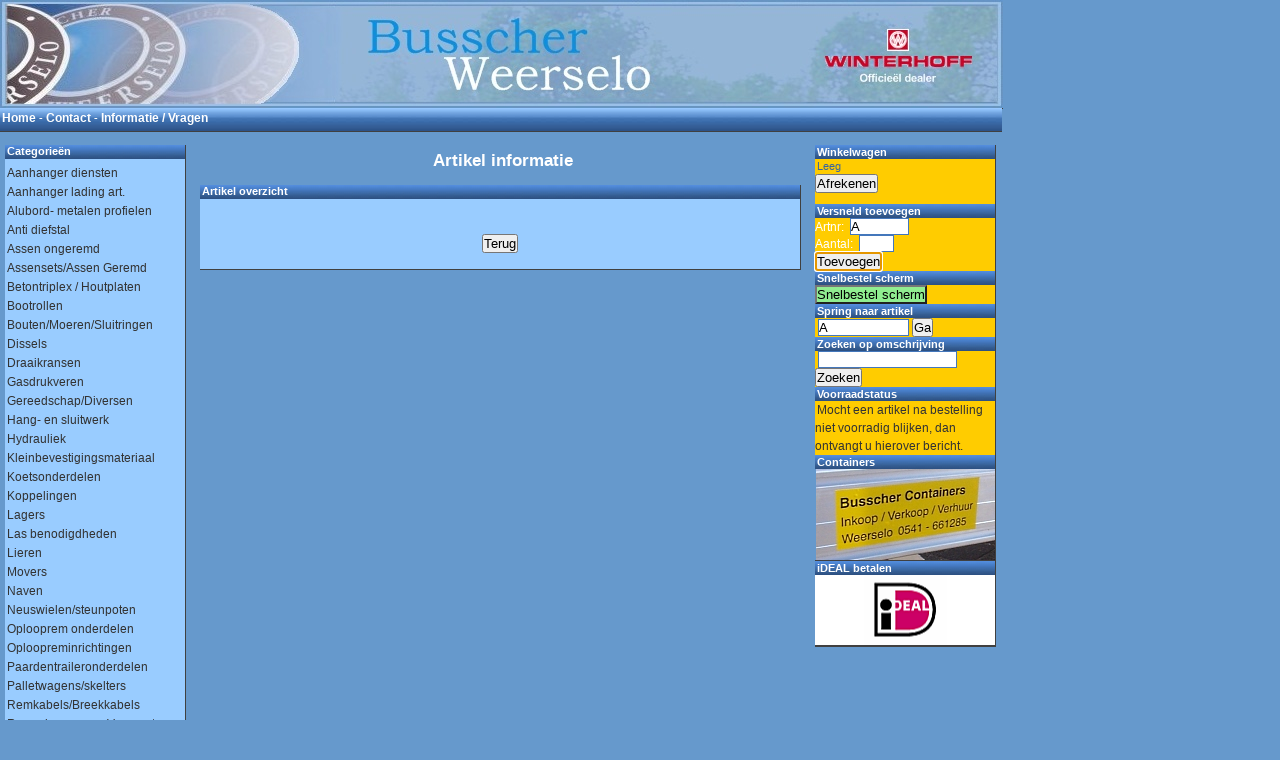

--- FILE ---
content_type: text/html; charset=iso-8859-1
request_url: https://webshop.busscher.nl/draaikrans-400-l-jost-40cm-750-kg
body_size: 8244
content:


<!DOCTYPE html PUBLIC "-//W3C//DTD XHTML 1.0 Transitional//EN" "http://www.w3.org/TR/xhtml1/DTD/xhtml1-transitional.dtd">
<html xmlns="http://www.w3.org/1999/xhtml">

<head>
    <title>DRAAIKRANS 400 L JOST 40CM/750 KG</title>

    <meta http-equiv="Content-Type" content="text/html; charset=iso-8859-1">   
    <meta http-equiv="X-UA-Compatible" content="IE=7">
    <meta name="organization" content="Busscher Weerselo">
    <meta name="designer" content="Busscher Weerselo">
    <meta name="copyright" content="Busscher Weerselo">
    <meta name="subject" content="aanhangwagenonderdelen">
    <meta name="description" content='Draaikrans Draagkracht: 750kg Welk verkeer: Langzaamverkeer Type: 400L Jost A: 400mm B: 335mm C: 290mm D: 215mm G: 7mm H: 45mm Diameter: 400mm Profiel: Z'>
    <meta name="keywords" content='DRAAIKRANS,400,L,JOST,40CM/750,KG, Busscher, aanhangwagenonderdelen, aanhangwagen, aanhanger'>
    
    <meta property="og:title" content='DRAAIKRANS 400 L JOST 40CM/750 KG'>
    <meta property="og:description" content='Draaikrans Draagkracht: 750kg Welk verkeer: Langzaamverkeer Type: 400L Jost A: 400mm B: 335mm C: 290mm D: 215mm G: 7mm H: 45mm Diameter: 400mm Profiel: Z'>
    <meta property="og:url" content="https://webshop.busscher.nl/draaikrans-400-l-jost-40cm-750-kg">
    <meta property="og:image" content="https://webshop.busscher.nl/assets/images/artikel/A10996-Draaikrans-400L-Jost-750KG-a.jpg">
    <meta property="og:site_name" content="Busscher Weerselo">
    
    <meta name="twitter:title" content='DRAAIKRANS 400 L JOST 40CM/750 KG'>
    <meta name="twitter:description" content='Draaikrans Draagkracht: 750kg Welk verkeer: Langzaamverkeer Type: 400L Jost A: 400mm B: 335mm C: 290mm D: 215mm G: 7mm H: 45mm Diameter: 400mm Profiel: Z'>
    <meta name="twitter:site" content="Busscher Weerselo">
    <meta name="twitter:card" content="https://webshop.busscher.nl/assets/images/busscher-weerselo.jpg">
    <meta name="twitter:image" content="https://webshop.busscher.nl/assets/images/artikel/A10996-Draaikrans-400L-Jost-750KG-a.jpg">

    <link rel="canonical" href="https://webshop.busscher.nl/draaikrans-400-l-jost-40cm-750-kg">

    <link rel="stylesheet" href="/assets/templates/busscher/site2.css" type="text/css" media="screen">              
               
    <script language='javascript' src='/assets/templates/busscher/busscher.js'>
    </script>

</head>

<body>
<div id='venster_bestel_advies'>
<div style='float: left;'><h1>Persoonlijk besteladvies <i>Nieuw!</i></h1></div><div id='bestel_advies_sluit_knop' onClick='verbergBestelAdvies();'>&nbsp;X&nbsp;</div>
<br />

<br />
</div>

       <div id="outline">

               <div id="header">
               </div>
               
               <div id="spacer_top">
 <span id="menu_box_header_text" style='float:left;'><a class='a-home' href='index.php'>Home</a> - <a class='a-home' href=contactgegevens.html>Contact</a> - <a class='a-home' href=informatie.html>Informatie / Vragen</a></strong>&nbsp;&nbsp;</span>
               </div>

               <div id="content">
                   <div id='menu_box_categorie' align='left'><div id='menu_box_header'><span id='menu_box_header_text'>Categorie&euml;n</span></div><div style='margin-top: 5px;'><div id='menu_box_category_header'><span id='menu_box_category_text' onClick="toonVerbergCategorie('cat_46');">Aanhanger diensten</span></div><div id='cat_46' style="display:none;" name='cat_46'><ul><li id='menu_box_category_subitem_text' onClick="location.href='https://webshop.busscher.nl/aanhanger-diensten-controle';">Controle</li><li id='menu_box_category_subitem_text' onClick="location.href='https://webshop.busscher.nl/aanhanger-diensten-dropshipping';">Dropshipping</li><li id='menu_box_category_subitem_text' onClick="location.href='https://webshop.busscher.nl/aanhanger-diensten-werkplaats-mogelijkheden';">Werkplaats mogelijkheden</li></ul></div></div><div style='margin-top: 5px;'><div id='menu_box_category_header'><span id='menu_box_category_text' onClick="toonVerbergCategorie('cat_7');">Aanhanger lading art.</span></div><div id='cat_7' style="display:none;" name='cat_7'><ul><li id='menu_box_category_subitem_text' onClick="location.href='https://webshop.busscher.nl/aanhanger-lading-art-aanhanger-verplaatser';">Aanhanger verplaatser</li><li id='menu_box_category_subitem_text' onClick="location.href='https://webshop.busscher.nl/aanhanger-lading-art-aluminium-kunstst-kisten';">Aluminium/Kunstst. Kisten</li><li id='menu_box_category_subitem_text' onClick="location.href='https://webshop.busscher.nl/aanhanger-lading-art-borden-ladingvastzetter';">Borden / Ladingvastzetter</li><li id='menu_box_category_subitem_text' onClick="location.href='https://webshop.busscher.nl/aanhanger-lading-art-douanesnoeren-elastiek';">Douanesnoeren/Elastiek</li><li id='menu_box_category_subitem_text' onClick="location.href='https://webshop.busscher.nl/aanhanger-lading-art-haken-tourniquets';">Haken/Tourniquets</li><li id='menu_box_category_subitem_text' onClick="location.href='https://webshop.busscher.nl/aanhanger-lading-art-kranen';">Kranen</li><li id='menu_box_category_subitem_text' onClick="location.href='https://webshop.busscher.nl/aanhanger-lading-art-netten-meganyl';">Netten Meganyl</li><li id='menu_box_category_subitem_text' onClick="location.href='https://webshop.busscher.nl/aanhanger-lading-art-netten-met-mazen';">Netten met mazen</li><li id='menu_box_category_subitem_text' onClick="location.href='https://webshop.busscher.nl/aanhanger-lading-art-netten-pvc-zeilkous';">Netten PVC Zeilkous</li><li id='menu_box_category_subitem_text' onClick="location.href='https://webshop.busscher.nl/aanhanger-lading-art-oprijplanken';">Oprijplanken</li><li id='menu_box_category_subitem_text' onClick="location.href='https://webshop.busscher.nl/aanhanger-lading-art-sjorbanden-spanrubbers';">Sjorbanden/Spanrubbers</li><li id='menu_box_category_subitem_text' onClick="location.href='https://webshop.busscher.nl/aanhanger-lading-art-zeilen';">Zeilen</li></ul></div></div><div style='margin-top: 5px;'><div id='menu_box_category_header'><span id='menu_box_category_text' onClick="toonVerbergCategorie('cat_1');">Alubord- metalen profielen</span></div><div id='cat_1' style="display:none;" name='cat_1'><ul><li id='menu_box_category_subitem_text' onClick="location.href='https://webshop.busscher.nl/alubord-metalen-profielen-alu-profielen';">(Alu) profielen</li><li id='menu_box_category_subitem_text' onClick="location.href='https://webshop.busscher.nl/alubord-metalen-profielen-alu-koker-strip-hoekl';">Alu Koker/strip/hoekl</li><li id='menu_box_category_subitem_text' onClick="location.href='https://webshop.busscher.nl/alubord-metalen-profielen-alu-u-profiel';">Alu U-profiel</li><li id='menu_box_category_subitem_text' onClick="location.href='https://webshop.busscher.nl/alubord-metalen-profielen-insteekdoppen';">Insteekdoppen</li><li id='menu_box_category_subitem_text' onClick="location.href='https://webshop.busscher.nl/alubord-metalen-profielen-metalen-profielen';">Metalen profielen</li><li id='menu_box_category_subitem_text' onClick="location.href='https://webshop.busscher.nl/alubord-metalen-profielen-sluitingen-scharnieren-voor-alu-borden';">Sluitingen/scharnieren voor Alu-borden</li></ul></div></div><div style='margin-top: 5px;'><div id='menu_box_category_header'><span id='menu_box_category_text' onClick="toonVerbergCategorie('cat_14');">Anti diefstal</span></div><div id='cat_14' style="display:none;" name='cat_14'><ul><li id='menu_box_category_subitem_text' onClick="location.href='https://webshop.busscher.nl/anti-diefstal-baksloten';">Baksloten</li><li id='menu_box_category_subitem_text' onClick="location.href='https://webshop.busscher.nl/anti-diefstal-bestelbusdeur';">bestelbusdeur</li><li id='menu_box_category_subitem_text' onClick="location.href='https://webshop.busscher.nl/anti-diefstal-containersloten';">containersloten</li><li id='menu_box_category_subitem_text' onClick="location.href='https://webshop.busscher.nl/anti-diefstal-discussloten';">Discussloten</li><li id='menu_box_category_subitem_text' onClick="location.href='https://webshop.busscher.nl/anti-diefstal-gestabiliseerdekopsloten';">Gestabiliseerdekopsloten</li><li id='menu_box_category_subitem_text' onClick='showCategory(14,10);'>Hang- en Bloksloten</li><li id='menu_box_category_subitem_text' onClick="location.href='https://webshop.busscher.nl/anti-diefstal-koppelingssloten';">Koppelingssloten</li><li id='menu_box_category_subitem_text' onClick="location.href='https://webshop.busscher.nl/anti-diefstal-overdeksloten';">Overdeksloten</li><li id='menu_box_category_subitem_text' onClick="location.href='https://webshop.busscher.nl/anti-diefstal-parkeerpaal';">Parkeerpaal</li><li id='menu_box_category_subitem_text' onClick="location.href='https://webshop.busscher.nl/anti-diefstal-wielklemmen';">Wielklemmen</li></ul></div></div><div style='margin-top: 5px;'><div id='menu_box_category_header'><span id='menu_box_category_text' onClick="toonVerbergCategorie('cat_44');">Assen ongeremd</span></div><div id='cat_44' style="display:none;" name='cat_44'><ul><li id='menu_box_category_subitem_text' onClick="location.href='https://webshop.busscher.nl/assen-ongeremd-ongeremde-assensets';">ongeremde assensets</li><li id='menu_box_category_subitem_text' onClick="location.href='https://webshop.busscher.nl/assen-ongeremd-starreassen';">starreassen</li><li id='menu_box_category_subitem_text' onClick="location.href='https://webshop.busscher.nl/assen-ongeremd-torsieassen-1000kg';">torsieassen 1000kg</li><li id='menu_box_category_subitem_text' onClick="location.href='https://webshop.busscher.nl/assen-ongeremd-torsieassen-1400kg';">torsieassen 1400kg</li><li id='menu_box_category_subitem_text' onClick="location.href='https://webshop.busscher.nl/assen-ongeremd-torsieassen-300-500kg';">torsieassen 300/500kg</li><li id='menu_box_category_subitem_text' onClick="location.href='https://webshop.busscher.nl/assen-ongeremd-torsieassen-750kg';">torsieassen 750kg</li></ul></div></div><div style='margin-top: 5px;'><div id='menu_box_category_header'><span id='menu_box_category_text' onClick="toonVerbergCategorie('cat_3');">Assensets/Assen Geremd</span></div><div id='cat_3' style="display:none;" name='cat_3'><ul><li id='menu_box_category_subitem_text' onClick='showCategory(3,21);'>Draagarmen</li><li id='menu_box_category_subitem_text' onClick="location.href='https://webshop.busscher.nl/assensets-assen-geremd-enkele-as-sets-compl';">Enkele-as Sets Compl.</li><li id='menu_box_category_subitem_text' onClick="location.href='https://webshop.busscher.nl/assensets-assen-geremd-reparatie';">reparatie</li><li id='menu_box_category_subitem_text' onClick="location.href='https://webshop.busscher.nl/assensets-assen-geremd-starre-assen-geremd';">Starre-assen Geremd</li><li id='menu_box_category_subitem_text' onClick="location.href='https://webshop.busscher.nl/assensets-assen-geremd-tandem-as-sets-compl';">Tandem-as Sets Compl.</li><li id='menu_box_category_subitem_text' onClick="location.href='https://webshop.busscher.nl/assensets-assen-geremd-torsie-1000-1350kg-alko';">Torsie 1000-1350kg Alko</li><li id='menu_box_category_subitem_text' onClick="location.href='https://webshop.busscher.nl/assensets-assen-geremd-torsie-900kg-alko';">Torsie 1000kg</li><li id='menu_box_category_subitem_text' onClick='showCategory(3,22);'>Torsie 1300kg</li><li id='menu_box_category_subitem_text' onClick='showCategory(3,19);'>Torsie 1350kg Knott</li><li id='menu_box_category_subitem_text' onClick="location.href='https://webshop.busscher.nl/assensets-assen-geremd-torsie-1400kg';">Torsie 1400kg</li><li id='menu_box_category_subitem_text' onClick="location.href='https://webshop.busscher.nl/assensets-assen-geremd-torsie-1500kg';">Torsie 1500kg</li><li id='menu_box_category_subitem_text' onClick="location.href='https://webshop.busscher.nl/assensets-assen-geremd-torsie-1500kg-alko';">Torsie 1500kg Alko</li><li id='menu_box_category_subitem_text' onClick="location.href='https://webshop.busscher.nl/assensets-assen-geremd-torsie-1800kg';">Torsie 1800kg</li><li id='menu_box_category_subitem_text' onClick="location.href='https://webshop.busscher.nl/assensets-assen-geremd-torsie-1800kg-alko';">Torsie 1800kg Alko</li><li id='menu_box_category_subitem_text' onClick='showCategory(3,20);'>Torsie 1800kg BPW</li><li id='menu_box_category_subitem_text' onClick='showCategory(3,18);'>Torsie 1800kg Knott</li><li id='menu_box_category_subitem_text' onClick="location.href='https://webshop.busscher.nl/assensets-assen-geremd-torsie-2500kg';">Torsie 2500kg</li><li id='menu_box_category_subitem_text' onClick="location.href='https://webshop.busscher.nl/assensets-assen-geremd-torsie-750kg-alko';">Torsie 750kg Alko</li><li id='menu_box_category_subitem_text' onClick="location.href='https://webshop.busscher.nl/assensets-assen-geremd-torsie-900kg';">Torsie 900kg</li></ul></div></div><div style='margin-top: 5px;'><div id='menu_box_category_header'><span id='menu_box_category_text' onClick="toonVerbergCategorie('cat_2');">Betontriplex / Houtplaten</span></div><div id='cat_2' style="display:none;" name='cat_2'><ul><li id='menu_box_category_subitem_text' onClick="location.href='https://webshop.busscher.nl/betontriplex-houtplaten-alu-traanplaat';">Alu-Traanplaat</li><li id='menu_box_category_subitem_text' onClick="location.href='https://webshop.busscher.nl/betontriplex-houtplaten-betontriplex-anti-slip';">Betontriplex Anti-slip</li><li id='menu_box_category_subitem_text' onClick="location.href='https://webshop.busscher.nl/betontriplex-houtplaten-betontriplex-glad-glad';">Betontriplex Glad/glad</li><li id='menu_box_category_subitem_text' onClick="location.href='https://webshop.busscher.nl/betontriplex-houtplaten-betontriplex-wit-groen';">Betontriplex Wit/Groen</li></ul></div></div><div style='margin-top: 5px;'><div id='menu_box_category_header'><span id='menu_box_category_text' onClick="toonVerbergCategorie('cat_34');">Bootrollen</span></div><div id='cat_34' style="display:none;" name='cat_34'><ul><li id='menu_box_category_subitem_text' onClick="location.href='https://webshop.busscher.nl/bootrollen-bootrollen';">Bootrollen</li><li id='menu_box_category_subitem_text' onClick="location.href='https://webshop.busscher.nl/bootrollen-bootvangmuil-zijsteun';">Bootvangmuil/zijsteun</li><li id='menu_box_category_subitem_text' onClick="location.href='https://webshop.busscher.nl/bootrollen-kiel-bootrollen';">Kiel-bootrollen</li><li id='menu_box_category_subitem_text' onClick="location.href='https://webshop.busscher.nl/bootrollen-stootblok';">Stootblok</li><li id='menu_box_category_subitem_text' onClick="location.href='https://webshop.busscher.nl/bootrollen-u-stroppen';">U-stroppen</li></ul></div></div><div style='margin-top: 5px;'><div id='menu_box_category_header'><span id='menu_box_category_text' onClick="toonVerbergCategorie('cat_33');">Bouten/Moeren/Sluitringen</span></div><div id='cat_33' style="display:none;" name='cat_33'><ul><li id='menu_box_category_subitem_text' onClick="location.href='https://webshop.busscher.nl/bouten-moeren-sluitringen-borgmoeren';">Borgmoeren</li><li id='menu_box_category_subitem_text' onClick="location.href='https://webshop.busscher.nl/bouten-moeren-sluitringen-borgveren-pennen';">Borgveren/pennen</li><li id='menu_box_category_subitem_text' onClick="location.href='https://webshop.busscher.nl/bouten-moeren-sluitringen-bouten-overig';">Bouten</li><li id='menu_box_category_subitem_text' onClick='showCategory(33,19);'>Carrosserieringen</li><li id='menu_box_category_subitem_text' onClick='showCategory(33,20);'>Draadstangen</li><li id='menu_box_category_subitem_text' onClick="location.href='https://webshop.busscher.nl/bouten-moeren-sluitringen-flensmoeren';">Flensmoeren</li><li id='menu_box_category_subitem_text' onClick="location.href='https://webshop.busscher.nl/bouten-moeren-sluitringen-kroonmoeren';">Kroonmoeren</li><li id='menu_box_category_subitem_text' onClick="location.href='https://webshop.busscher.nl/bouten-moeren-sluitringen-moeren-overig';">Moeren</li><li id='menu_box_category_subitem_text' onClick="location.href='https://webshop.busscher.nl/bouten-moeren-sluitringen-persbouten';">Persbouten</li><li id='menu_box_category_subitem_text' onClick="location.href='https://webshop.busscher.nl/bouten-moeren-sluitringen-popnagels';">popnagels</li><li id='menu_box_category_subitem_text' onClick="location.href='https://webshop.busscher.nl/bouten-moeren-sluitringen-rem-binnen-kabel-moeren';">Rem(binnen)kabel-moeren</li><li id='menu_box_category_subitem_text' onClick="location.href='https://webshop.busscher.nl/bouten-moeren-sluitringen-rem-buiten-kabel-moeren';">Rem(buiten)kabel-moeren</li><li id='menu_box_category_subitem_text' onClick="location.href='https://webshop.busscher.nl/bouten-moeren-sluitringen-remgarnituur-moeren';">Remgarnituur moeren</li><li id='menu_box_category_subitem_text' onClick='showCategory(33,21);'>Slotbouten</li><li id='menu_box_category_subitem_text' onClick="location.href='https://webshop.busscher.nl/bouten-moeren-sluitringen-sluitringen';">Sluitringen</li><li id='menu_box_category_subitem_text' onClick="location.href='https://webshop.busscher.nl/bouten-moeren-sluitringen-splitpennen';">Splitpennen</li><li id='menu_box_category_subitem_text' onClick="location.href='https://webshop.busscher.nl/bouten-moeren-sluitringen-wielbouten';">Wielbouten</li><li id='menu_box_category_subitem_text' onClick="location.href='https://webshop.busscher.nl/bouten-moeren-sluitringen-wielmoeren';">Wielmoeren</li><li id='menu_box_category_subitem_text' onClick='showCategory(33,22);'>Zelfborende schroef</li></ul></div></div><div style='margin-top: 5px;'><div id='menu_box_category_header'><span id='menu_box_category_text' onClick="toonVerbergCategorie('cat_21');">Dissels</span></div><div id='cat_21' style="display:none;" name='cat_21'><ul><li id='menu_box_category_subitem_text' onClick="location.href='https://webshop.busscher.nl/dissels-as-v-dissel-bevestigingen';">As-V-dissel bevestigingen</li><li id='menu_box_category_subitem_text' onClick="location.href='https://webshop.busscher.nl/dissels-asdissel-bevestigingen';">Asdissel bevestigingen</li><li id='menu_box_category_subitem_text' onClick="location.href='https://webshop.busscher.nl/dissels-chassisklemmen';">Chassisklemmen</li><li id='menu_box_category_subitem_text' onClick="location.href='https://webshop.busscher.nl/dissels-geknikte-dissels';">Geknikte dissels</li><li id='menu_box_category_subitem_text' onClick="location.href='https://webshop.busscher.nl/dissels-knevelsluitingen';">Knevelsluitingen</li><li id='menu_box_category_subitem_text' onClick="location.href='https://webshop.busscher.nl/dissels-padverbreder-versmaller';">Padverbreder/versmaller</li><li id='menu_box_category_subitem_text' onClick="location.href='https://webshop.busscher.nl/dissels-padverhoger';">Padverhoger</li><li id='menu_box_category_subitem_text' onClick="location.href='https://webshop.busscher.nl/dissels-padverlengers';">Padverlengers</li><li id='menu_box_category_subitem_text' onClick="location.href='https://webshop.busscher.nl/dissels-rechte-dissels';">Rechte dissels</li><li id='menu_box_category_subitem_text' onClick="location.href='https://webshop.busscher.nl/dissels-triangels';">Triangels</li><li id='menu_box_category_subitem_text' onClick="location.href='https://webshop.busscher.nl/dissels-v-dissels';">V-Dissels</li><li id='menu_box_category_subitem_text' onClick="location.href='https://webshop.busscher.nl/dissels-verstelbare-dissels';">Verstelbare dissels</li></ul></div></div><div style='margin-top: 5px;'><div id='menu_box_category_header'><span id='menu_box_category_text' onClick="toonVerbergCategorie('cat_22');">Draaikransen</span></div><div id='cat_22' style="display:none;" name='cat_22'><ul><li id='menu_box_category_subitem_text' onClick="location.href='https://webshop.busscher.nl/draaikransen-langzaamverkeer';">Langzaamverkeer</li><li id='menu_box_category_subitem_text' onClick="location.href='https://webshop.busscher.nl/draaikransen-snelverkeer';">Snelverkeer</li></ul></div></div><div style='margin-top: 5px;'><div id='menu_box_category_header'><span id='menu_box_category_text' onClick="toonVerbergCategorie('cat_24');">Gasdrukveren</span></div><div id='cat_24' style="display:none;" name='cat_24'><ul><li id='menu_box_category_subitem_text' onClick="location.href='https://webshop.busscher.nl/gasdrukveren-bevestigingsschoenen';">Bevestigingsschoenen</li><li id='menu_box_category_subitem_text' onClick="location.href='https://webshop.busscher.nl/gasdrukveren-gasdrukveren-all-fit';">Gasdrukveren All-fit</li><li id='menu_box_category_subitem_text' onClick="location.href='https://webshop.busscher.nl/gasdrukveren-gasdrukveren-groot';">Gasdrukveren groot</li><li id='menu_box_category_subitem_text' onClick="location.href='https://webshop.busscher.nl/gasdrukveren-gasdrukveren-klein';">Gasdrukveren klein</li></ul></div></div><div style='margin-top: 5px;'><div id='menu_box_category_header'><span id='menu_box_category_text' onClick="toonVerbergCategorie('cat_39');">Gereedschap/Diversen</span></div><div id='cat_39' style="display:none;" name='cat_39'><ul><li id='menu_box_category_subitem_text' onClick="location.href='https://webshop.busscher.nl/gereedschap-diversen-bouwgereedschap';">Bouwgereedschap</li><li id='menu_box_category_subitem_text' onClick="location.href='https://webshop.busscher.nl/gereedschap-diversen-containerverf';">Containerverf</li><li id='menu_box_category_subitem_text' onClick="location.href='https://webshop.busscher.nl/gereedschap-diversen-fietsendragers';">Fietsendragers</li><li id='menu_box_category_subitem_text' onClick="location.href='https://webshop.busscher.nl/gereedschap-diversen-gereedschap';">Gereedschap</li><li id='menu_box_category_subitem_text' onClick="location.href='https://webshop.busscher.nl/gereedschap-diversen-jerrycan-verlengsnoer';">Jerrycan/Verlengsnoer</li><li id='menu_box_category_subitem_text' onClick="location.href='https://webshop.busscher.nl/gereedschap-diversen-kachels-briketten-carbidbus';">Kachels/Briketten/Carbidbus</li><li id='menu_box_category_subitem_text' onClick='showCategory(39,26);'>Kernboren</li><li id='menu_box_category_subitem_text' onClick="location.href='https://webshop.busscher.nl/gereedschap-diversen-landbouwparts';">Landbouwparts</li><li id='menu_box_category_subitem_text' onClick='showCategory(39,27);'>Machinetap</li><li id='menu_box_category_subitem_text' onClick='showCategory(39,23);'>Magazijnstelling</li><li id='menu_box_category_subitem_text' onClick="location.href='https://webshop.busscher.nl/gereedschap-diversen-prefentie-papierrol';">Preventie/Papierrol</li><li id='menu_box_category_subitem_text' onClick='showCategory(39,28);'>Schroefbit</li><li id='menu_box_category_subitem_text' onClick="location.href='https://webshop.busscher.nl/gereedschap-diversen-scooters';">Scooter / Stapelstoel</li><li id='menu_box_category_subitem_text' onClick="location.href='https://webshop.busscher.nl/gereedschap-diversen-slijpschijven';">Slijpschijven</li><li id='menu_box_category_subitem_text' onClick="location.href='https://webshop.busscher.nl/gereedschap-diversen-speciaal-spray-kit';">Speciaal spray / Kit</li><li id='menu_box_category_subitem_text' onClick='showCategory(39,24);'>Spiraalboren</li><li id='menu_box_category_subitem_text' onClick='showCategory(39,25);'>Spiraalboren Cobalt</li><li id='menu_box_category_subitem_text' onClick="location.href='https://webshop.busscher.nl/gereedschap-diversen-tuingereedschap';">Tuingereedschap</li><li id='menu_box_category_subitem_text' onClick="location.href='https://webshop.busscher.nl/gereedschap-diversen-werkhandschoenen';">Werkhandschoenen / <br/> Helium ballonen</li><li id='menu_box_category_subitem_text' onClick="location.href='https://webshop.busscher.nl/gereedschap-diversen-zink-kleur-spray';">Zink/kleur spray</li></ul></div></div><div style='margin-top: 5px;'><div id='menu_box_category_header'><span id='menu_box_category_text' onClick="toonVerbergCategorie('cat_13');">Hang- en sluitwerk</span></div><div id='cat_13' style="display:none;" name='cat_13'><ul><li id='menu_box_category_subitem_text' onClick="location.href='https://webshop.busscher.nl/hang-en-sluitwerk-beugelhaaksluitingen';">Beugelhaaksluitingen</li><li id='menu_box_category_subitem_text' onClick="location.href='https://webshop.busscher.nl/hang-en-sluitwerk-deurvastzetters-br-motorkaptrekkers-br-handgrepen';">Deurvastzetters/<br>Motorkaptrekkers/<br>Handgrepen</li><li id='menu_box_category_subitem_text' onClick="location.href='https://webshop.busscher.nl/hang-en-sluitwerk-deurvergrendelslot';">Deurvergrendelslot</li><li id='menu_box_category_subitem_text' onClick="location.href='https://webshop.busscher.nl/hang-en-sluitwerk-excentersluitingen';">Excentersluitingen</li><li id='menu_box_category_subitem_text' onClick="location.href='https://webshop.busscher.nl/hang-en-sluitwerk-grendels';">Grendels</li><li id='menu_box_category_subitem_text' onClick="location.href='https://webshop.busscher.nl/hang-en-sluitwerk-haaksluitingen';">Haaksluitingen</li><li id='menu_box_category_subitem_text' onClick="location.href='https://webshop.busscher.nl/hang-en-sluitwerk-kentekenplaathouders';">Kentekenplaathouders</li><li id='menu_box_category_subitem_text' onClick="location.href='https://webshop.busscher.nl/hang-en-sluitwerk-lasduimen';">Lasduimen</li><li id='menu_box_category_subitem_text' onClick="location.href='https://webshop.busscher.nl/hang-en-sluitwerk-opschroef-aanlasogen';">Opschroef- / aanlasogen</li><li id='menu_box_category_subitem_text' onClick="location.href='https://webshop.busscher.nl/hang-en-sluitwerk-optredes';">Optredes</li><li id='menu_box_category_subitem_text' onClick="location.href='https://webshop.busscher.nl/hang-en-sluitwerk-scharnieren';">Scharnieren</li><li id='menu_box_category_subitem_text' onClick="location.href='https://webshop.busscher.nl/hang-en-sluitwerk-schuifgrendels-br-treksluiting';">Schuifgrendels/<br>treksluiting</li><li id='menu_box_category_subitem_text' onClick="location.href='https://webshop.busscher.nl/hang-en-sluitwerk-sloten-koffersluiting';">Sloten/Koffersluiting</li><li id='menu_box_category_subitem_text' onClick="location.href='https://webshop.busscher.nl/hang-en-sluitwerk-valsluiting';">Valsluiting</li><li id='menu_box_category_subitem_text' onClick="location.href='https://webshop.busscher.nl/hang-en-sluitwerk-vloerhouderringen';">Vloerhouderringen</li></ul></div></div><div style='margin-top: 5px;'><div id='menu_box_category_header'><span id='menu_box_category_text' onClick="toonVerbergCategorie('cat_23');">Hydrauliek</span></div><div id='cat_23' style="display:none;" name='cat_23'><ul><li id='menu_box_category_subitem_text' onClick="location.href='https://webshop.busscher.nl/hydrauliek-accu-druppelaar';">Accu&druppelaar</li><li id='menu_box_category_subitem_text' onClick="location.href='https://webshop.busscher.nl/hydrauliek-cilinders';">Cilinders</li><li id='menu_box_category_subitem_text' onClick="location.href='https://webshop.busscher.nl/hydrauliek-elektrische-pompen';">Elektrische pompen</li><li id='menu_box_category_subitem_text' onClick="location.href='https://webshop.busscher.nl/hydrauliek-handmatige-pompen';">Handmatige pompen</li><li id='menu_box_category_subitem_text' onClick="location.href='https://webshop.busscher.nl/hydrauliek-inschroefkoppelingen';">Inschroefkoppelingen</li><li id='menu_box_category_subitem_text' onClick="location.href='https://webshop.busscher.nl/hydrauliek-kipperbusset';">Kipperbusset</li><li id='menu_box_category_subitem_text' onClick="location.href='https://webshop.busscher.nl/hydrauliek-slangen';">Slangen</li></ul></div></div><div style='margin-top: 5px;'><div id='menu_box_category_header'><span id='menu_box_category_text' onClick="toonVerbergCategorie('cat_40');">Kleinbevestigingsmateriaal</span></div><div id='cat_40' style="display:none;" name='cat_40'><ul><li id='menu_box_category_subitem_text' onClick="location.href='https://webshop.busscher.nl/kleinbevestigingsmateriaal-slangklemband';">Slangklemband</li><li id='menu_box_category_subitem_text' onClick="location.href='https://webshop.busscher.nl/kleinbevestigingsmateriaal-trekbandjes';">Trekbandjes</li></ul></div></div><div style='margin-top: 5px;'><div id='menu_box_category_header'><span id='menu_box_category_text' onClick="toonVerbergCategorie('cat_8');">Koetsonderdelen</span></div><div id='cat_8' style="display:none;" name='cat_8'><ul><li id='menu_box_category_subitem_text' onClick="location.href='https://webshop.busscher.nl/koetsonderdelen-banden-velgen';">Banden / Velgen</li><li id='menu_box_category_subitem_text' onClick="location.href='https://webshop.busscher.nl/koetsonderdelen-bladveren';">Bladveren</li><li id='menu_box_category_subitem_text' onClick="location.href='https://webshop.busscher.nl/koetsonderdelen-kruisstukken';">Kruisstukken</li><li id='menu_box_category_subitem_text' onClick="location.href='https://webshop.busscher.nl/koetsonderdelen-rem-toebehoren';">Rem toebehoren</li><li id='menu_box_category_subitem_text' onClick="location.href='https://webshop.busscher.nl/koetsonderdelen-remblokken';">Remblokken</li><li id='menu_box_category_subitem_text' onClick="location.href='https://webshop.busscher.nl/koetsonderdelen-remklauwen';">Remklauwen</li><li id='menu_box_category_subitem_text' onClick="location.href='https://webshop.busscher.nl/koetsonderdelen-remschijven';">Remschijven</li><li id='menu_box_category_subitem_text' onClick="location.href='https://webshop.busscher.nl/koetsonderdelen-toebehoren';">Toebehoren</li></ul></div></div><div style='margin-top: 5px;'><div id='menu_box_category_header'><span id='menu_box_category_text' onClick="toonVerbergCategorie('cat_10');">Koppelingen</span></div><div id='cat_10' style="display:none;" name='cat_10'><ul><li id='menu_box_category_subitem_text' onClick="location.href='https://webshop.busscher.nl/koppelingen-gestabiliseerde-koppelingen';">Gestabiliseerde koppelingen</li><li id='menu_box_category_subitem_text' onClick="location.href='https://webshop.busscher.nl/koppelingen-hulpkoppelingen';">Hulpkoppelingen</li><li id='menu_box_category_subitem_text' onClick="location.href='https://webshop.busscher.nl/koppelingen-koppelingen-geremd';">Koppelingen geremd</li><li id='menu_box_category_subitem_text' onClick="location.href='https://webshop.busscher.nl/koppelingen-koppelingen-ongeremd';">Koppelingen ongeremd</li><li id='menu_box_category_subitem_text' onClick="location.href='https://webshop.busscher.nl/koppelingen-remblokjes-gestabiliseerde-koppeling';">Remblokjes Gestabiliseerde koppeling</li><li id='menu_box_category_subitem_text' onClick="location.href='https://webshop.busscher.nl/koppelingen-trek-dinogen';">Trek- / DINogen</li><li id='menu_box_category_subitem_text' onClick="location.href='https://webshop.busscher.nl/koppelingen-trekhaken';">Trekhaken</li></ul></div></div><div style='margin-top: 5px;'><div id='menu_box_category_header'><span id='menu_box_category_text' onClick="toonVerbergCategorie('cat_26');">Lagers</span></div><div id='cat_26' style="display:none;" name='cat_26'><ul><li id='menu_box_category_subitem_text' onClick="location.href='https://webshop.busscher.nl/lagers-conisch';">Conisch</li><li id='menu_box_category_subitem_text' onClick="location.href='https://webshop.busscher.nl/lagers-ecobus';">Ecobus</li><li id='menu_box_category_subitem_text' onClick="location.href='https://webshop.busscher.nl/lagers-keerringen';">Keerringen</li><li id='menu_box_category_subitem_text' onClick="location.href='https://webshop.busscher.nl/lagers-lagersetjes';">Lagersetjes</li><li id='menu_box_category_subitem_text' onClick="location.href='https://webshop.busscher.nl/lagers-recht-groef';">Recht / groef</li></ul></div></div><div style='margin-top: 5px;'><div id='menu_box_category_header'><span id='menu_box_category_text' onClick="toonVerbergCategorie('cat_5');">Las benodigdheden</span></div><div id='cat_5' style="display:none;" name='cat_5'><ul><li id='menu_box_category_subitem_text' onClick="location.href='https://webshop.busscher.nl/las-benodigdheden-argon-flessen';">Argon flessen</li><li id='menu_box_category_subitem_text' onClick="location.href='https://webshop.busscher.nl/las-benodigdheden-corgon-flessen';">Corgon flessen</li><li id='menu_box_category_subitem_text' onClick="location.href='https://webshop.busscher.nl/las-benodigdheden-laskarren';">Laskarren</li><li id='menu_box_category_subitem_text' onClick="location.href='https://webshop.busscher.nl/las-benodigdheden-mini-compressoren';">Mini compressoren</li><li id='menu_box_category_subitem_text' onClick="location.href='https://webshop.busscher.nl/las-benodigdheden-voor-meer-info';">Voor meer info:</li><li id='menu_box_category_subitem_text' onClick="location.href='https://webshop.busscher.nl/las-benodigdheden-www-busscherlassen-nl';">www.busscherlassen.nl</li></ul></div></div><div style='margin-top: 5px;'><div id='menu_box_category_header'><span id='menu_box_category_text' onClick="toonVerbergCategorie('cat_18');">Lieren</span></div><div id='cat_18' style="display:none;" name='cat_18'><ul><li id='menu_box_category_subitem_text' onClick="location.href='https://webshop.busscher.nl/lieren-elektrische-lieren';">Elektrische lieren</li><li id='menu_box_category_subitem_text' onClick="location.href='https://webshop.busscher.nl/lieren-geremde-lieren';">Geremde lieren</li><li id='menu_box_category_subitem_text' onClick="location.href='https://webshop.busscher.nl/lieren-kettingtakels';">Kettingtakels</li><li id='menu_box_category_subitem_text' onClick="location.href='https://webshop.busscher.nl/lieren-lier-toebehoren';">Lier toebehoren</li><li id='menu_box_category_subitem_text' onClick="location.href='https://webshop.busscher.nl/lieren-lierkabels-lierbanden';">Lierkabels/lierbanden</li><li id='menu_box_category_subitem_text' onClick="location.href='https://webshop.busscher.nl/lieren-ongeremde-lieren-pal-rem';">Ongeremde lieren(pal-rem)</li></ul></div></div><div style='margin-top: 5px;'><div id='menu_box_category_header'><span id='menu_box_category_text' onClick="toonVerbergCategorie('cat_45');">Movers</span></div><div id='cat_45' style="display:none;" name='cat_45'><ul><li id='menu_box_category_subitem_text' onClick="location.href='https://webshop.busscher.nl/movers-movers';">Movers</li></ul></div></div><div style='margin-top: 5px;'><div id='menu_box_category_header'><span id='menu_box_category_text' onClick="toonVerbergCategorie('cat_32');">Naven</span></div><div id='cat_32' style="display:none;" name='cat_32'><ul><li id='menu_box_category_subitem_text' onClick="location.href='https://webshop.busscher.nl/naven-naafdoppen';">Naafdoppen</li><li id='menu_box_category_subitem_text' onClick="location.href='https://webshop.busscher.nl/naven-naven';">Naven</li></ul></div></div><div style='margin-top: 5px;'><div id='menu_box_category_header'><span id='menu_box_category_text' onClick="toonVerbergCategorie('cat_19');">Neuswielen/steunpoten</span></div><div id='cat_19' style="display:none;" name='cat_19'><ul><li id='menu_box_category_subitem_text' onClick="location.href='https://webshop.busscher.nl/neuswielen-steunpoten-caravansteun-slinger';">Caravansteun/slinger</li><li id='menu_box_category_subitem_text' onClick="location.href='https://webshop.busscher.nl/neuswielen-steunpoten-klem-of-neuswiel-automaat-bevestigingen';">Klem of neuswiel automaat bevestigingen</li><li id='menu_box_category_subitem_text' onClick="location.href='https://webshop.busscher.nl/neuswielen-steunpoten-klemmen';">Klemmen</li><li id='menu_box_category_subitem_text' onClick="location.href='https://webshop.busscher.nl/neuswielen-steunpoten-losse-wieltjes';">Losse wieltjes</li><li id='menu_box_category_subitem_text' onClick="location.href='https://webshop.busscher.nl/neuswielen-steunpoten-neuswiel';">Neuswiel</li><li id='menu_box_category_subitem_text' onClick="location.href='https://webshop.busscher.nl/neuswielen-steunpoten-steunpoten';">Steunpoten</li><li id='menu_box_category_subitem_text' onClick="location.href='https://webshop.busscher.nl/neuswielen-steunpoten-toebehoren-neuswielen-steunpoten';">Toebehoren Neuswielen/steunpoten</li></ul></div></div><div style='margin-top: 5px;'><div id='menu_box_category_header'><span id='menu_box_category_text' onClick="toonVerbergCategorie('cat_31');">Oplooprem onderdelen</span></div><div id='cat_31' style="display:none;" name='cat_31'><ul><li id='menu_box_category_subitem_text' onClick="location.href='https://webshop.busscher.nl/oplooprem-onderdelen-gasdrukveer-handrem';">gasdrukveer handrem</li><li id='menu_box_category_subitem_text' onClick="location.href='https://webshop.busscher.nl/oplooprem-onderdelen-handremmen';">Handremmen</li><li id='menu_box_category_subitem_text' onClick="location.href='https://webshop.busscher.nl/oplooprem-onderdelen-oploopbuizen';">Oploopbuizen</li><li id='menu_box_category_subitem_text' onClick="location.href='https://webshop.busscher.nl/oplooprem-onderdelen-oplooprem-geleidebussen-br-lagerbussen';">Oplooprem geleidebussen /<br />lagerbussen</li><li id='menu_box_category_subitem_text' onClick="location.href='https://webshop.busscher.nl/oplooprem-onderdelen-toebehoor-schlegl-handrem';">Toebehoor schlegl handrem</li><li id='menu_box_category_subitem_text' onClick="location.href='https://webshop.busscher.nl/oplooprem-onderdelen-veercilder-beugelplaat-terugrijsper-alko';">veercilder/beugelplaat/terugrijsper(alko)</li></ul></div></div><div style='margin-top: 5px;'><div id='menu_box_category_header'><span id='menu_box_category_text' onClick="toonVerbergCategorie('cat_11');">Oploopreminrichtingen</span></div><div id='cat_11' style="display:none;" name='cat_11'><ul><li id='menu_box_category_subitem_text' onClick="location.href='https://webshop.busscher.nl/oploopreminrichtingen-oplooprem-hoes';">Oplooprem-Hoes</li><li id='menu_box_category_subitem_text' onClick='showCategory(11,5);'>Oploopremmen in hoogte verstelbaar</li><li id='menu_box_category_subitem_text' onClick="location.href='https://webshop.busscher.nl/oploopreminrichtingen-pijpoploopreminrichtingen';">Pijpoploopreminrichtingen</li><li id='menu_box_category_subitem_text' onClick="location.href='https://webshop.busscher.nl/oploopreminrichtingen-v-oploopreminrichtingen';">V-Oploopreminrichtingen</li><li id='menu_box_category_subitem_text' onClick="location.href='https://webshop.busscher.nl/oploopreminrichtingen-vierkant-oploopreminrichtingen';">Vierkant oploopreminrichtingen</li></ul></div></div><div style='margin-top: 5px;'><div id='menu_box_category_header'><span id='menu_box_category_text' onClick="toonVerbergCategorie('cat_42');">Paardentraileronderdelen</span></div><div id='cat_42' style="display:none;" name='cat_42'><ul><li id='menu_box_category_subitem_text' onClick="location.href='https://webshop.busscher.nl/paardentraileronderdelen-bevestiging-en-bescherming';">Bevestiging en bescherming</li><li id='menu_box_category_subitem_text' onClick="location.href='https://webshop.busscher.nl/paardentraileronderdelen-dakramen';">Dakramen</li></ul></div></div><div style='margin-top: 5px;'><div id='menu_box_category_header'><span id='menu_box_category_text' onClick="toonVerbergCategorie('cat_6');">Palletwagens/skelters</span></div><div id='cat_6' style="display:none;" name='cat_6'><ul><li id='menu_box_category_subitem_text' onClick="location.href='https://webshop.busscher.nl/palletwagens-skelters-kruiwagens';">Kruiwagens</li><li id='menu_box_category_subitem_text' onClick="location.href='https://webshop.busscher.nl/palletwagens-skelters-pallet-en-steekwagen';">Pallet- en steekwagen</li><li id='menu_box_category_subitem_text' onClick="location.href='https://webshop.busscher.nl/palletwagens-skelters-skelter-kruiwagenwielen';">Skelter- Kruiwagenwielen</li><li id='menu_box_category_subitem_text' onClick="location.href='https://webshop.busscher.nl/palletwagens-skelters-skelters';">Skelters</li></ul></div></div><div style='margin-top: 5px;'><div id='menu_box_category_header'><span id='menu_box_category_text' onClick="toonVerbergCategorie('cat_17');">Remkabels/Breekkabels</span></div><div id='cat_17' style="display:none;" name='cat_17'><ul><li id='menu_box_category_subitem_text' onClick="location.href='https://webshop.busscher.nl/remkabels-breekkabels-breekkabels';">Breekkabels</li><li id='menu_box_category_subitem_text' onClick="location.href='https://webshop.busscher.nl/remkabels-breekkabels-gaffels';">Gaffels</li><li id='menu_box_category_subitem_text' onClick="location.href='https://webshop.busscher.nl/remkabels-breekkabels-remgarnituren-draadstangen';">Remgarnituren/draadstangen</li><li id='menu_box_category_subitem_text' onClick="location.href='https://webshop.busscher.nl/remkabels-breekkabels-remkabel-triangel';">Remkabel triangel</li><li id='menu_box_category_subitem_text' onClick="location.href='https://webshop.busscher.nl/remkabels-breekkabels-remkabels-type-alko';">Remkabels type Alko</li><li id='menu_box_category_subitem_text' onClick="location.href='https://webshop.busscher.nl/remkabels-breekkabels-remkabels-type-knott';">Remkabels type knott</li><li id='menu_box_category_subitem_text' onClick="location.href='https://webshop.busscher.nl/remkabels-breekkabels-remkabels-type-oude-normale-uitvoering';">Remkabels type Oude/normale uitvoering</li><li id='menu_box_category_subitem_text' onClick="location.href='https://webshop.busscher.nl/remkabels-breekkabels-remkabels-type-wap';">Remkabels type WAP</li><li id='menu_box_category_subitem_text' onClick="location.href='https://webshop.busscher.nl/remkabels-breekkabels-spanwartels';">Spanwartels</li></ul></div></div><div style='margin-top: 5px;'><div id='menu_box_category_header'><span id='menu_box_category_text' onClick="toonVerbergCategorie('cat_28');">Remschoenen en Verensets</span></div><div id='cat_28' style="display:none;" name='cat_28'><ul><li id='menu_box_category_subitem_text' onClick="location.href='https://webshop.busscher.nl/remschoenen-en-verensets-al-ko';">AL-KO</li><li id='menu_box_category_subitem_text' onClick="location.href='https://webshop.busscher.nl/remschoenen-en-verensets-automatic-remset';">Automatic remset</li><li id='menu_box_category_subitem_text' onClick="location.href='https://webshop.busscher.nl/remschoenen-en-verensets-bpw';">BPW</li><li id='menu_box_category_subitem_text' onClick="location.href='https://webshop.busscher.nl/remschoenen-en-verensets-peitz';">Peitz</li><li id='menu_box_category_subitem_text' onClick="location.href='https://webshop.busscher.nl/remschoenen-en-verensets-schlegl-knott';">Schlegl / Knott</li><li id='menu_box_category_subitem_text' onClick="location.href='https://webshop.busscher.nl/remschoenen-en-verensets-verensets-en-veren';">Verensets en veren</li></ul></div></div><div style='margin-top: 5px;'><div id='menu_box_category_header'><span id='menu_box_category_text' onClick="toonVerbergCategorie('cat_16');">Remtrommel onderdelen</span></div><div id='cat_16' style="display:none;" name='cat_16'><ul><li id='menu_box_category_subitem_text' onClick="location.href='https://webshop.busscher.nl/remtrommel-onderdelen-alko-peitz-bpw';">ALKO/PEITZ/BPW</li><li id='menu_box_category_subitem_text' onClick="location.href='https://webshop.busscher.nl/remtrommel-onderdelen-schlegl-skb9-10-14-15-18';">Schlegl/skb9/10/14/15/18</li><li id='menu_box_category_subitem_text' onClick="location.href='https://webshop.busscher.nl/remtrommel-onderdelen-sgb-9-14-15';">SGB 9/14/15</li></ul></div></div><div style='margin-top: 5px;'><div id='menu_box_category_header'><span id='menu_box_category_text' onClick="toonVerbergCategorie('cat_27');">Remtrommels</span></div><div id='cat_27' style="display:none;" name='cat_27'><ul><li id='menu_box_category_subitem_text' onClick="location.href='https://webshop.busscher.nl/remtrommels-al-ko';">AL-KO</li><li id='menu_box_category_subitem_text' onClick="location.href='https://webshop.busscher.nl/remtrommels-bpw';">BPW</li><li id='menu_box_category_subitem_text' onClick="location.href='https://webshop.busscher.nl/remtrommels-peitz';">Peitz</li><li id='menu_box_category_subitem_text' onClick="location.href='https://webshop.busscher.nl/remtrommels-schlegl-knott';">Schlegl / Knott</li></ul></div></div><div style='margin-top: 5px;'><div id='menu_box_category_header'><span id='menu_box_category_text' onClick="toonVerbergCategorie('cat_25');">Schokdempers/brekers</span></div><div id='cat_25' style="display:none;" name='cat_25'><ul><li id='menu_box_category_subitem_text' onClick="location.href='https://webshop.busscher.nl/schokdempers-brekers-schokbreker-aanlasplaten';">Schokbreker/aanlasplaten</li><li id='menu_box_category_subitem_text' onClick="location.href='https://webshop.busscher.nl/schokdempers-brekers-schokdempers-alko';">Schokdempers Alko</li><li id='menu_box_category_subitem_text' onClick="location.href='https://webshop.busscher.nl/schokdempers-brekers-schokdempers-bpw-peitz-wap';">Schokdempers Bpw/peitz/wap</li><li id='menu_box_category_subitem_text' onClick="location.href='https://webshop.busscher.nl/schokdempers-brekers-schokdempers-grumer-bradley';">Schokdempers Grumer/bradley</li><li id='menu_box_category_subitem_text' onClick="location.href='https://webshop.busscher.nl/schokdempers-brekers-schokdempers-schlegl-knott';">Schokdempers Schlegl/knott</li></ul></div></div><div style='margin-top: 5px;'><div id='menu_box_category_header'><span id='menu_box_category_text' onClick="toonVerbergCategorie('cat_15');">Spatborden</span></div><div id='cat_15' style="display:none;" name='cat_15'><ul><li id='menu_box_category_subitem_text' onClick="location.href='https://webshop.busscher.nl/spatborden-accessoires';">Accessoires</li><li id='menu_box_category_subitem_text' onClick='showCategory(15,8);'>Aluminium enkele as</li><li id='menu_box_category_subitem_text' onClick="location.href='https://webshop.busscher.nl/spatborden-kunststof-dubbele-as';">Kunststof dubbele as</li><li id='menu_box_category_subitem_text' onClick="location.href='https://webshop.busscher.nl/spatborden-kunststof-enkele-as';">Kunststof enkele as</li><li id='menu_box_category_subitem_text' onClick="location.href='https://webshop.busscher.nl/spatborden-metaal-dubbele-as';">Metaal dubbele as</li><li id='menu_box_category_subitem_text' onClick="location.href='https://webshop.busscher.nl/spatborden-metaal-enkele-as';">Metaal enkele as</li><li id='menu_box_category_subitem_text' onClick="location.href='https://webshop.busscher.nl/spatborden-spatbord-triasser';">Spatbord Triasser</li></ul></div></div><div style='margin-top: 5px;'><div id='menu_box_category_header'><span id='menu_box_category_text' onClick="toonVerbergCategorie('cat_36');">Stofhoezen</span></div><div id='cat_36' style="display:none;" name='cat_36'><ul><li id='menu_box_category_subitem_text' onClick="location.href='https://webshop.busscher.nl/stofhoezen-al-ko';">AL-KO</li><li id='menu_box_category_subitem_text' onClick="location.href='https://webshop.busscher.nl/stofhoezen-divers';">divers</li><li id='menu_box_category_subitem_text' onClick="location.href='https://webshop.busscher.nl/stofhoezen-grau-albe';">grau/albe</li><li id='menu_box_category_subitem_text' onClick="location.href='https://webshop.busscher.nl/stofhoezen-schlegl';">Schlegl</li><li id='menu_box_category_subitem_text' onClick="location.href='https://webshop.busscher.nl/stofhoezen-ws-3000';">WS-3000</li></ul></div></div><div style='margin-top: 5px;'><div id='menu_box_category_header'><span id='menu_box_category_text' onClick="toonVerbergCategorie('cat_12');">Verlichting</span></div><div id='cat_12' style="display:none;" name='cat_12'><ul><li id='menu_box_category_subitem_text' onClick="location.href='https://webshop.busscher.nl/verlichting-achterlichten';">Achterlichten</li><li id='menu_box_category_subitem_text' onClick="location.href='https://webshop.busscher.nl/verlichting-achterlichten-led';">Achterlichten LED</li><li id='menu_box_category_subitem_text' onClick="location.href='https://webshop.busscher.nl/verlichting-adapters';">Adapters</li><li id='menu_box_category_subitem_text' onClick="location.href='https://webshop.busscher.nl/verlichting-adereindhulzen';">Adereindhulzen</li><li id='menu_box_category_subitem_text' onClick="location.href='https://webshop.busscher.nl/verlichting-beschermkap-voor-achterlicht';">Beschermkap voor achterlicht</li><li id='menu_box_category_subitem_text' onClick="location.href='https://webshop.busscher.nl/verlichting-binnenverlichting';">Binnenverlichting</li><li id='menu_box_category_subitem_text' onClick="location.href='https://webshop.busscher.nl/verlichting-breedtelichten-rood-witte-verl';">Breedtelichten/Rood/Witte verl.</li><li id='menu_box_category_subitem_text' onClick="location.href='https://webshop.busscher.nl/verlichting-contourverlichting';">Contourverlichting</li><li id='menu_box_category_subitem_text' onClick="location.href='https://webshop.busscher.nl/verlichting-kabels-bevestiging-kabel';">Kabels/ bevestiging kabel</li><li id='menu_box_category_subitem_text' onClick="location.href='https://webshop.busscher.nl/verlichting-kabelschoenen';">Kabelschoenen</li><li id='menu_box_category_subitem_text' onClick="location.href='https://webshop.busscher.nl/verlichting-kabelsets';">Kabelsets </li><li id='menu_box_category_subitem_text' onClick="location.href='https://webshop.busscher.nl/verlichting-kentekenverlichting';">Kentekenverlichting</li><li id='menu_box_category_subitem_text' onClick="location.href='https://webshop.busscher.nl/verlichting-krimpkousen';">Krimpkousen</li><li id='menu_box_category_subitem_text' onClick="location.href='https://webshop.busscher.nl/verlichting-lampjes-kogel-buis-steek';">Lampjes (kogel / buis / steek)</li><li id='menu_box_category_subitem_text' onClick="location.href='https://webshop.busscher.nl/verlichting-mist-achteruitrijlichten';">Mist/achteruitrijlichten</li><li id='menu_box_category_subitem_text' onClick="location.href='https://webshop.busscher.nl/verlichting-pendellichten';">Pendellichten</li><li id='menu_box_category_subitem_text' onClick="location.href='https://webshop.busscher.nl/verlichting-reflectoren';">Reflectoren</li><li id='menu_box_category_subitem_text' onClick="location.href='https://webshop.busscher.nl/verlichting-spanningomvormers-weerstanden';">Spanningomvormers/weerstanden</li><li id='menu_box_category_subitem_text' onClick="location.href='https://webshop.busscher.nl/verlichting-spiraalkabels-kabelverlengers';">spiraalkabels/kabelverlengers</li><li id='menu_box_category_subitem_text' onClick="location.href='https://webshop.busscher.nl/verlichting-stekkers-stekker-kabeldozen';">Stekkers / stekker- / kabeldozen</li><li id='menu_box_category_subitem_text' onClick="location.href='https://webshop.busscher.nl/verlichting-testapparaten';">Testapparaten</li><li id='menu_box_category_subitem_text' onClick="location.href='https://webshop.busscher.nl/verlichting-verlichtingsbalken-sets';">Verlichtingsbalken / -sets</li><li id='menu_box_category_subitem_text' onClick="location.href='https://webshop.busscher.nl/verlichting-werk-en-alarmlampen';">Werk- en Alarmlampen</li></ul></div></div><div style='margin-top: 5px;'><div id='menu_box_category_header'><span id='menu_box_category_text' onClick="toonVerbergCategorie('cat_41');">Wiel/velg toebehoren</span></div><div id='cat_41' style="display:none;" name='cat_41'><ul><li id='menu_box_category_subitem_text' onClick="location.href='https://webshop.busscher.nl/wiel-velg-toebehoren-sierdoppen';">Sierdoppen</li><li id='menu_box_category_subitem_text' onClick="location.href='https://webshop.busscher.nl/wiel-velg-toebehoren-sleutel';">sleutel</li><li id='menu_box_category_subitem_text' onClick="location.href='https://webshop.busscher.nl/wiel-velg-toebehoren-ventielen-binnenbanden-propplug';">Ventielen/binnenbanden/propplug</li><li id='menu_box_category_subitem_text' onClick="location.href='https://webshop.busscher.nl/wiel-velg-toebehoren-wielkeg-reservewielhouders';">Wielkeg/reservewielhouders</li></ul></div></div><div style='margin-top: 5px;'><div id='menu_box_category_header'><span id='menu_box_category_text' onClick="toonVerbergCategorie('cat_9');">Wielen/Banden/Velgen</span></div><div id='cat_9' style="display:none;" name='cat_9'><ul><li id='menu_box_category_subitem_text' onClick="location.href='https://webshop.busscher.nl/wielen-banden-velgen-buitenbanden-12-t-m-13';">Buitenbanden 12" t/m 13"</li><li id='menu_box_category_subitem_text' onClick="location.href='https://webshop.busscher.nl/wielen-banden-velgen-buitenbanden-14-t-m-16';">Buitenbanden 14" t/m 16"</li><li id='menu_box_category_subitem_text' onClick="location.href='https://webshop.busscher.nl/wielen-banden-velgen-buitenbanden-8-t-m-10';">Buitenbanden 8" t/m 10"</li><li id='menu_box_category_subitem_text' onClick="location.href='https://webshop.busscher.nl/wielen-banden-velgen-complete-wielen-4gaats';">Complete Wielen 4gaats</li><li id='menu_box_category_subitem_text' onClick="location.href='https://webshop.busscher.nl/wielen-banden-velgen-complete-wielen-5gaats';">Complete Wielen 5gaats</li><li id='menu_box_category_subitem_text' onClick="location.href='https://webshop.busscher.nl/wielen-banden-velgen-complete-wielen-6gaats';">Complete Wielen 6gaats</li><li id='menu_box_category_subitem_text' onClick="location.href='https://webshop.busscher.nl/wielen-banden-velgen-velgen';">Velgen</li><li id='menu_box_category_subitem_text' onClick="location.href='https://webshop.busscher.nl/wielen-banden-velgen-wisselen-balanceren';">Wisselen/balanceren</li><li id='menu_box_category_subitem_text' onClick="location.href='https://webshop.busscher.nl/wielen-banden-velgen-zwenk-bokwieltjes';">Zwenk- bokwieltjes</li></ul></div></div><form name='category_form' id='category_form' method='post' action='toon_categorie.html'><input type='hidden' name='hoofd_category' id='hoofd_category'><input type='hidden' name='sub_category' id='sub_category'></form><div id='menu_box_header'><span id='menu_box_header_text'>Zoeken op omschrijving</span></div><form name='zoek_form' id='zoek_form' method='post' action='zoek.html'>   &nbsp;&nbsp;<input type='text' name='omschrijving' id='omschrijving' size='16' maxlenght='50'>   <input type='submit' name='submit' value='Zoek'>     </form></span></div>
                      <div id="menu_box_winkelwagen">
                                   <div id="menu_box_header"><span id="menu_box_header_text">Winkelwagen</span></div><span id="menu_box_text">Leeg<br /><div id='container_button_afrekenen'><input type="button" value="Afrekenen" onClick="document.location.href='aanmeld_contr.html'"></div><div id='container_besteladvies_knop'></div><br /><br /></span><div id="menu_box_snelbestel"><div id="menu_box_header"><span id="menu_box_header_text">Versneld toevoegen</span></div>       <form name="snelbestel_form" id="snelbestel_form" method="post" action="snelbestel.html">       <span>Artnr:&nbsp;&nbsp;</span><input size="6" maxlenght="6" name="artnr" id="artnr" value='A' type="text" value=""><br /><span>Aantal: </span>&nbsp;<input size="3" maxlenght="3" name="aantal" id="aantal"  type="text"><br />       <input type="button" name="button_toevoegen" id="button_toevoegen" value="Toevoegen" onClick="winkelwagen_toevoegen(document.getElementById('artnr').value,parseFloat(document.getElementById('aantal').value));">       </form>       <div id="menu_box_header"><span id="menu_box_header_text">Snelbestel scherm</span></div>       <input type='button' class='snelbestel_button' name='button_bestel_console' height=50 onClick="toonOrderConsole();" value='Snelbestel scherm'>       <div id="menu_box_header"><span id="menu_box_header_text">Spring naar artikel</span></div><span>
<form name='jump_artikel_form' id='jump_artikel_form' method='post' action='jump_artikel.html'>
&nbsp;<input type='text' name='artnr' id='artnr' value='A' size='10' maxlength='6'>
<input type='submit' name='submit' value='Ga'>
</form>
</span>
       <div id="menu_box_header"><span id="menu_box_header_text">Zoeken op omschrijving</span></div><span>
<form name='zoek_form' id='zoek_form' method='post' action='zoek.html'>
&nbsp;<input type='text' name='omschrijving' id='omschrijving' size='16' maxlength='50'>
&nbsp;<input type='submit' name='submit' value='Zoeken'>
</form>
</span>
<div id="menu_box_header"><span id="menu_box_header_text">Voorraadstatus</span></div><span id='menu_box_category_text'>Mocht een artikel na bestelling niet voorradig blijken, dan ontvangt u hierover bericht.</span>       <div id="menu_box_header"><span id="menu_box_header_text">Containers</span></div>       <div id='menu_box_service' onClick='document.location.href="http://busscher.nl/containers.html"' name='menu_box_service'></div>       <div id="menu_box_header"><span id="menu_box_header_text">iDEAL betalen</span></div>       <div id='menu_box_iDEAL' name='menu_box_iDEAL'></div></div><script language='javascript'>document.getElementById('button_toevoegen').focus();</script>
                      </div>
               </div>

                <div id="main_content">
                         <br />
                         <p><h1 align='center'>Artikel informatie</h1><br /><div id='artikel_informatie_container'>
<div id='artikel_informatie_header'><span id="menu_box_header_text">Artikel overzicht</span></div><div id='footer_frame' align='center' style='position: relative; clear: both; width: 100%; text-align: center;'><div id='artikel_informatie_footer'>
<input type='button' value='Terug' name='button_terug' onClick='javascript: history.go(-1);'></div></div></div></p>
                </div>
      </div>

<div id='artikelDetailBackground' name='artikelDetailBackground'>
</div>

<div id='artikelDetail' name='artikelDetail'>
</div>

<div id='winkelwagen_product_popup' name='winkelwagen_product_popup'>
           <div id='winkelwagen_product_popup_afb><br /></div>
           <div id='winkelwagen_product_popup_beschrijving><br /></div>
</div>

<div id='order_console' name='order_console'>
   <div id='order_console_inner1' name='order_console_inner1'>
       <div id='order_console_inner2' name='order_console_inner2'>
           <br /><br />&nbsp;&nbsp;BUSSCHER-WEERSELO ONLINE SNEL-BESTEL SCHERM v1.1<br /><br />
<span class='order_console_header_text2' align="center">&nbsp;&nbsp;&nbsp;&nbsp;&nbsp;&nbsp;&nbsp;&nbsp;&nbsp;&nbsp;&nbsp;&nbsp;&nbsp;&nbsp;&nbsp;&nbsp;&nbsp;&nbsp;&nbsp;&nbsp;&nbsp;&nbsp;&nbsp;&nbsp;- Klik op een artikel om informatie te zien -</span>
        </div>
        <div id='order_console_inner3' name='order_console_inner3'>
           <span>ARTNR</span>&nbsp;&nbsp;&nbsp;&nbsp;&nbsp;<span>OMSCHRIJVING</span>
        </div>
        <div id='order_console_inner4' name='order_console_inner4'>
           
                <span>BEZIG MET OPHALEN ARTIKELEN...</span><br />
        </div>
        <div id='order_console_inner4_input1' name='order_console_inner4_input1'>ARTNR:&nbsp;<input type="text" id="order_console_input" onKeyUp="sendOrderConsoleQueryArtNr(this.value)" name="order_console_input" size="10" maxlength="6"></div>  
      
        <div id='order_console_inner4_input2' name='order_console_inner4_input2'>OMSCHR:&nbsp;&nbsp;<input type="text" id="order_console_input" onKeyUp="sendOrderConsoleQueryOmschr(this.value)" name="order_console_input" maxlength="30"></div>

        <div id='order_console_inner4_input3' name='order_console_inner4_input3'>DEEL OMSCHR:&nbsp;&nbsp;<input type="text" id="order_console_input" onKeyUp="sendOrderConsoleQueryDeelStr(this.value)" name="order_console_input" maxlength="20"></div>
   </div> 
 </div>

<div id='order_console_inner2_border' name='order_console_inner2_border'><br /></div>
<div id='order_console_close_icon' onClick='verbergOrderConsole();'>&nbsp;X</div> 

<div id='bestelDialog' name='bestelDialog'>
<p class='p_blauw'>&nbsp;Klik op bestel om artikel in &nbsp;winkelwagen te plaatsen.<br /><br />
&nbsp;Klik vaker om aantal te &nbsp;verhogen</p>
</div>

<div id='loading_message' name='loading_message'>
<p class='loading_text'><br /><br />Bezig met laden ...</p>
</div>

</body>

</html>